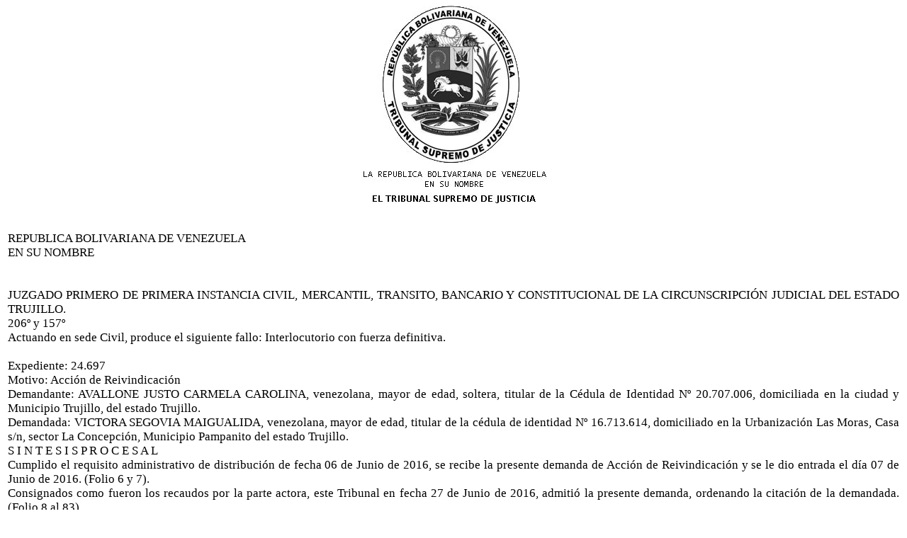

--- FILE ---
content_type: text/html
request_url: http://trujillo.tsj.gob.ve/DECISIONES/2016/OCTUBRE/1609-19-24.697-.HTML
body_size: 5802
content:
<html><head>
<title>TSJ Regiones - Decisi�n</title>
<style>
.clase{
font-family:Times New Roman;
font-size:13pt;
}
</style>
	<script language="JavaScript">
		function centrar(width,height) 
		{
			window.resizeTo(800,600);
			window.moveTo(Math.round(screen.width/2)-width/2,Math.round(screen.height/2)-height/2);
		}
	</script>
<body onLoad=centrar(800,600);>
<p align="center">
<img src="../../../gif/escudos/escudo.gif"></p>
<table>
<tr>
<td class='clase'>
<div align='justify'><a>
<br>
REPUBLICA BOLIVARIANA DE VENEZUELA
<br>

EN SU NOMBRE
<br>


<br>


<br>

 JUZGADO PRIMERO DE PRIMERA INSTANCIA CIVIL, MERCANTIL, TRANSITO, BANCARIO Y CONSTITUCIONAL DE LA CIRCUNSCRIPCI�N JUDICIAL DEL ESTADO TRUJILLO.
<br>

 206� y 157�
<br>

Actuando en sede Civil, produce el siguiente fallo: Interlocutorio con fuerza  definitiva.
<br>


<br>

Expediente:	 24.697
<br>

Motivo:		Acci�n de Reivindicaci�n
<br>

Demandante: AVALLONE JUSTO CARMELA CAROLINA, venezolana, mayor de edad, soltera, titular de la C�dula de Identidad N� 20.707.006, domiciliada en la ciudad y Municipio Trujillo, del estado Trujillo.
<br>

Demandada: VICTORA SEGOVIA MAIGUALIDA, venezolana, mayor de edad, titular de la c�dula de identidad N� 16.713.614, domiciliado en la Urbanizaci�n Las Moras, Casa s/n, sector La Concepci�n, Municipio Pampanito del estado Trujillo.
<br>

S I N T E S I S   P R O C E S A L
<br>

	Cumplido el requisito administrativo de distribuci�n de fecha 06 de Junio de 2016, se recibe la presente demanda de Acci�n de Reivindicaci�n y se le dio entrada el d�a 07 de Junio de 2016. (Folio 6 y 7).
<br>

Consignados como fueron los recaudos por la parte actora, este Tribunal en fecha 27 de Junio de 2016,  admiti� la presente demanda, ordenando la citaci�n de la demandada. (Folio 8 al 83).
<br>

	En fecha 12 de Julio de 2016, Se libr� Despacho de Citaci�n al Alguacil de este Juzgado (Folio 85).
<br>

En fecha 11 de Octubre de 2016, se agregan resultas de comisi�n de citaci�n sin cumplir dada la inactividad de la parte interesada (Folios 86 al 93).
<br>


<br>

M O T I V A C I O N E S   P A R A   D E C I D I R
<br>

	Observa este Juzgador, que la parte interesada no ha cumplido con las obligaciones que le impone la Ley, para que sea practicada la citaci�n del demandado, acordada por auto de fecha 20 de noviembre de 2012, folio 11; muy especialmente en lograr la citaci�n cartelaria tal como se visualiza de auto dictado por el Juzgado comisionado cursante al folio 51. 
<br>

Ahora bien, establece el art�culo 267 del C�digo de Procedimiento Civil, en su numeral 1�, lo siguiente: �Tambi�n se extingue la instancia: 1�) Cuando transcurridos treinta d�as, a contar desde la fecha de admisi�n de la demanda, el demandante no hubiese cumplido con las obligaciones que le impone la Ley para que sea practicada la citaci�n del demandado...�  
<br>

Al respecto de la Perenci�n de la Instancia el Tribunal Supremo de Justicia, en Sala de de casaci�n Civil, el 12 de julio de 2.003, (caso Banco Construcci�n, C.A., contra Productos Mistol�n, S.A. y otro), estableci� ��Contrariamente a lo sostenido por el sentenciador de reenv�o, este Sala en sentencia Nro RC-003 de fecha 7 de marzo de 2.002, dictada en el juicio de Jean Feres Bassil y otros contra Abelardo Raidi Hosry, en la que se ratific� la sentencia de fecha 13 de mayo de 1980, expreso lo siguiente: ��nuestro derecho procesal sigue en materia de perenci�n el sistema italiano; la perenci�n, conforme al art�culo 203 del C�digo de Procedimiento Civil (sustituido por el art�culo 269), se verifica de derecho, vale ope legis, independientemente del requerimiento de la parte interesada y la consiguiente declaratoria judicial, la cual no vendr�a sino a ratificar lo que virtualmente estaba consumado, pues la perenci�n opera desde el momento mismo en que ha transcurrido el t�rmino prescrito por la ley, ya que conforme a la ense�anza de la doctrina, existe aun con antelaci�n a la solicitud de parte de hacerla valer��
<br>

Y verificado por este Juzgador, que efectivamente transcurri� m�s de treinta (30) d�as,  sin que la parte actora le haya dado impulso procesal a la presente demanda, en especial el gestionar ante el Juzgado comisionado la citaci�n cartelaria ordenada en la presente causa, resulta ajustado a derecho decretar consumada la Perenci�n, y consecuencialmente la Extinci�n de la Instancia. As� se decide.
<br>


<br>

D E C I S I � N.
<br>

Por los fundamentos de hecho y de derecho antes expuestos, este Tribunal administrando Justicia en nombre de la Rep�blica Bolivariana de Venezuela y por autoridad de la Ley, DECLARA: CONSUMADA LA PERENCI�N Y EXTINGUIDA LA INSTANCIA. Publ�quese, c�piese y notif�quese a la parte actora de conformidad a lo dispuesto en los art�culos 233 y 251 del C�digo de Procedimiento Civil. A Tal efecto, l�brese Boleta y entr�guese al Alguacil de este Juzgado, a quien se comisiona para la pr�ctica de la misma. Dada, firmada y sellada en la sede donde despacha el Juzgado Primero de Primera Instancia Civil, Mercantil, Tr�nsito, Bancario y Constitucional de la Circunscripci�n Judicial  del estado Trujillo. En Trujillo, a los diecinueve (19) d�as del mes de Octubre del a�o dos mil diecis�is (2016). A�os 206� de la Independencia y 157� de la Federaci�n. 
<br>

El Juez Provisorio,
<br>


<br>

Abg. Juan Antonio Mar�n Duarry
<br>

  La Secretaria Temporal, 
<br>


<br>

Abog. Mariela Colmenares Z.-
<br>

	En la misma fecha, cumplidas las formalidades de Ley, se public� el anterior fallo siendo las: _____________.  
<br>

La Secretaria Temporal,
<br>


<br>

Abog. Mariela Colmenares Z.-
<br>


<br>


<br>

Sentencia N�  083
</a></div>
</td>
</tr>
</table>
</body></html>
